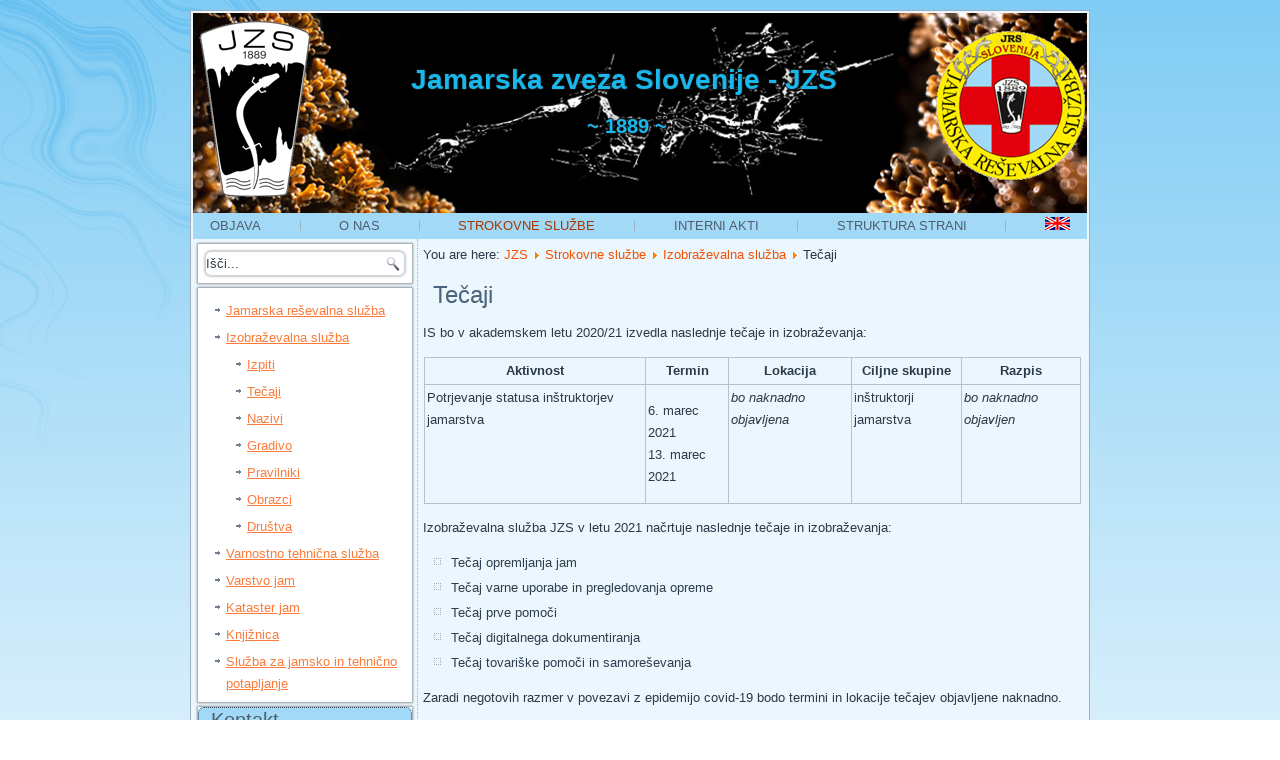

--- FILE ---
content_type: text/html; charset=utf-8
request_url: https://www.jamarska-zveza.si/index.php/strokovne-sluzbe/ss-izobrazevalna-sluzba/it-tecaji
body_size: 20529
content:

<!DOCTYPE html>

<html dir="ltr" lang="en-gb">

<head>

    	<base href="https://www.jamarska-zveza.si/index.php/strokovne-sluzbe/ss-izobrazevalna-sluzba/it-tecaji" />
	<meta http-equiv="content-type" content="text/html; charset=utf-8" />
	<meta name="generator" content="Joomla! - Open Source Content Management" />
	<title>Tečaji</title>
	<link href="/index.php/strokovne-sluzbe/ss-izobrazevalna-sluzba/it-tecaji?format=feed&amp;type=rss" rel="alternate" type="application/rss+xml" title="RSS 2.0" />
	<link href="/index.php/strokovne-sluzbe/ss-izobrazevalna-sluzba/it-tecaji?format=feed&amp;type=atom" rel="alternate" type="application/atom+xml" title="Atom 1.0" />
	<link href="/templates/jzs_template/favicon.ico" rel="shortcut icon" type="image/vnd.microsoft.icon" />
	<link href="https://www.jamarska-zveza.si/index.php/component/search/?Itemid=276&amp;format=opensearch" rel="search" title="Search Jamarska zveza Slovenije" type="application/opensearchdescription+xml" />
	<script src="/media/system/js/mootools-core.js" type="text/javascript"></script>
	<script src="/media/system/js/core.js" type="text/javascript"></script>
	<script src="/media/system/js/mootools-more.js" type="text/javascript"></script>
	<script src="/media/jui/js/jquery.min.js" type="text/javascript"></script>
	<script src="/media/jui/js/jquery-noconflict.js" type="text/javascript"></script>
	<script src="/media/jui/js/jquery-migrate.min.js" type="text/javascript"></script>
	<script src="/media/system/js/caption.js" type="text/javascript"></script>
	<script src="/media/jui/js/bootstrap.min.js" type="text/javascript"></script>
	<script type="text/javascript">
jQuery(function($) {
			 $('.hasTip').each(function() {
				var title = $(this).attr('title');
				if (title) {
					var parts = title.split('::', 2);
					var mtelement = document.id(this);
					mtelement.store('tip:title', parts[0]);
					mtelement.store('tip:text', parts[1]);
				}
			});
			var JTooltips = new Tips($('.hasTip').get(), {"maxTitleChars": 50,"fixed": false});
		});jQuery(window).on('load',  function() {
				new JCaption('img.caption');
			});window.setInterval(function(){var r;try{r=window.XMLHttpRequest?new XMLHttpRequest():new ActiveXObject("Microsoft.XMLHTTP")}catch(e){}if(r){r.open("GET","/index.php?option=com_ajax&format=json",true);r.send(null)}},840000);jQuery(function($){ $(".hasTooltip").tooltip({"html": true,"container": "body"}); });
	</script>

    <link rel="stylesheet" href="/templates/system/css/system.css" />
    <link rel="stylesheet" href="/templates/system/css/general.css" />


    <!-- Created by Artisteer v4.3.0.60745 -->

    

    <meta name="viewport" content="initial-scale = 1.0, maximum-scale = 1.0, user-scalable = no, width = device-width" />



    <!--[if lt IE 9]><script src="https://html5shiv.googlecode.com/svn/trunk/html5.js"></script><![endif]-->

    <link rel="stylesheet" href="/templates/jzs_template/css/template.css" media="screen" type="text/css" />

    <!--[if lte IE 7]><link rel="stylesheet" href="/templates/jzs_template/css/template.ie7.css" media="screen" /><![endif]-->

    <link rel="stylesheet" href="/templates/jzs_template/css/template.responsive.css" media="all" type="text/css" />





    <script>if ('undefined' != typeof jQuery) document._artxJQueryBackup = jQuery;</script>

    <script src="/templates/jzs_template/jquery.js"></script>

    <script>jQuery.noConflict();</script>



    <script src="/templates/jzs_template/script.js"></script>

    <script src="/templates/jzs_template/script.responsive.js"></script>
    <!--<script src="/templates/jzs_template/modules.js"></script> --> <!-- moj komentar -->
     
    <script>if (document._artxJQueryBackup) jQuery = document._artxJQueryBackup;</script>




            <script type="text/javascript">

            var includ = false;

            if (typeof jQuery == "undefined") {  

                includ = true;

            } else {

                parseInt(jQuery.fn.jquery.split(".").join("")) >= 144 ? includ = false : includ = true;

            }

            if (includ) { 

               var head = document.getElementsByTagName("head")[0];

               script = document.createElement("script");

               script.id = "jQuery";

               script.type = "text/javascript";

               script.src = "http://code.jquery.com/jquery-latest.min.js";

               head.appendChild(script); 

            }

            </script>

    <link rel="stylesheet" type="text/css" href="/plugins/system/piskotki/piskotki/style.css"/>

    <script type="text/javascript" src="/plugins/system/piskotki/piskotki/test.js"></script>

    <script type="text/javascript">

    // <![CDATA[

    cc.initialise({

            cookies: {

                    necessary: {}, analytics: {},social: {},

					

            },


			settings: {

			 refreshOnConsent: true,style: "dark",bannerPosition: "bottom",tagPosition: "vertical-left",consenttype: "implicit",onlyshowbanneronce:false,

			 }

    });

    // ]]>

    </script>

</head>

<body>



<div id="art-main">

    <div class="art-sheet clearfix">

<header class="art-header">


    <div class="art-shapes">

        

            </div>



<h1 class="art-headline">

    <a href="/">Jamarska zveza Slovenije - JZS</a>

</h1>

<h2 class="art-slogan">~ 1889 ~</h2>











                

                    

</header>


<nav class="art-nav">

    



<ul class="art-hmenu nav-pills"><li class="item-279"><a href="/index.php/objava">Objava</a></li><li class="item-120 parent"><a href="/index.php">O nas</a></li><li class="item-119 active parent"><a class=" active" href="/index.php/strokovne-sluzbe">Strokovne službe</a></li><li class="item-122 parent"><a href="/index.php/interni-akti">Interni akti</a></li><li class="item-101"><a href="/index.php/homepage">Struktura strani</a></li><li class="item-158 parent"><a href="/index.php/foreigners"><img class="art-menu-image" src="/images/EN_flag_pomanjsano_1.png" alt="Foreigners" /></a></li></ul>
 

    </nav>




<div class="art-layout-wrapper">

                <div class="art-content-layout">

                    <div class="art-content-layout-row">

                        
<div class="art-layout-cell art-sidebar1">

<div class="art-block clearfix"><div class="art-blockcontent"><form action="/index.php/strokovne-sluzbe/ss-izobrazevalna-sluzba/it-tecaji" class="art-search" method="post">
	<div class="search">
		<label for="mod-search-searchword">Iskanje: </label><input name="searchword" id="mod-search-searchword" maxlength="200"  class="inputbox" type="text" size="20" value="Išči..."  onblur="if (this.value=='') this.value='Išči...';" onfocus="if (this.value=='Išči...') this.value='';" /><input type="submit" value="Išči" class="button art-search-button  art-button" onclick="this.form.searchword.focus();" />	<input type="hidden" name="task" value="search" />
	<input type="hidden" name="option" value="com_search" />
	<input type="hidden" name="Itemid" value="276" />
	</div>
</form></div></div><div class="art-block clearfix_menu"><div class="art-blockcontent"><ul class="menu nav-pills"><li class="item-170 parent"><a href="/index.php/strokovne-sluzbe/ss-jamarska-resevalna-sluzba">Jamarska reševalna služba</a></li><li class="item-176 active deeper parent"><a href="/index.php/strokovne-sluzbe/ss-izobrazevalna-sluzba">Izobraževalna služba</a><ul><li class="item-194"><a href="/index.php/strokovne-sluzbe/ss-izobrazevalna-sluzba/it-izpiti">Izpiti</a></li><li class="item-276 current active"><a href="/index.php/strokovne-sluzbe/ss-izobrazevalna-sluzba/it-tecaji">Tečaji</a></li><li class="item-275"><a href="/index.php/strokovne-sluzbe/ss-izobrazevalna-sluzba/it-nazivi">Nazivi</a></li><li class="item-164"><a href="/index.php/strokovne-sluzbe/ss-izobrazevalna-sluzba/it-gradivo">Gradivo</a></li><li class="item-230"><a href="/index.php/strokovne-sluzbe/ss-izobrazevalna-sluzba/is-pravilniki">Pravilniki</a></li><li class="item-229"><a href="/index.php/strokovne-sluzbe/ss-izobrazevalna-sluzba/is-obrazci">Obrazci</a></li><li class="item-232"><a href="/index.php/strokovne-sluzbe/ss-izobrazevalna-sluzba/is-instruktorji">Društva </a></li></ul></li><li class="item-195 parent"><a href="/index.php/strokovne-sluzbe/ss-tehnicna-sluzba">Varnostno tehnična služba</a></li><li class="item-179 parent"><a href="/index.php/strokovne-sluzbe/ss-varstvo-jam">Varstvo jam</a></li><li class="item-181 parent"><a href="/index.php/strokovne-sluzbe/ss-kataster-jam">Kataster jam</a></li><li class="item-185 parent"><a href="/index.php/strokovne-sluzbe/ss-knjiznica">Knjižnica</a></li><li class="item-257 parent"><a href="/index.php/strokovne-sluzbe/jamsko-potap">Služba za jamsko in tehnično potapljanje</a></li></ul></div></div>
<div class="art-block clearfix"><div class="art-blockheader"><h3 class="t">Kontakt</h3></div><div class="art-blockcontent"><div class="custom"  >
	<div><strong>Jamarska zveza Slovenije<br /></strong>Lepi pot 6</div>
<div>1000 Ljubljana</div>
<div>Slovenija</div>
<div> </div>
<div><span style="text-decoration: underline;">Tel:</span>  01/42-93-440</div>
<div><span style="text-decoration: underline;">Fax:</span> 01/42-93-440</div>
<div><span style="text-decoration: underline;">E-mail:</span> <a style="line-height: 22.75px;" href="mailto:info@jamarska-zveza.si">info@jamarska-zveza.si</a></div>
<div> </div>
<div><strong>Uradne ure:</strong> vsak četrtek med 18. in 20. uro v prostorih Katastra jam JZS na Zeleni poti v Trnovem v Ljubljani.</div></div></div></div>
<div class="art-block clearfix"><div class="art-blockheader"><h3 class="t">Prijavno okno</h3></div><div class="art-blockcontent"><form action="/index.php/strokovne-sluzbe/ss-izobrazevalna-sluzba/it-tecaji" method="post" id="login-form" class="form-inline">
		<div class="userdata">
		<div id="form-login-username" class="control-group">
			<div class="controls">
									<div class="input-prepend">
						<span class="add-on">
							<span class="icon-user hasTooltip" title="Username"></span>
							<label for="modlgn-username" class="element-invisible">Username</label>
						</span>
						<input id="modlgn-username" type="text" name="username" class="input-small" tabindex="0" size="18" placeholder="Username" />
					</div>
							</div>
		</div>
		<div id="form-login-password" class="control-group">
			<div class="controls">
									<div class="input-prepend">
						<span class="add-on">
							<span class="icon-lock hasTooltip" title="Password">
							</span>
								<label for="modlgn-passwd" class="element-invisible">Password							</label>
						</span>
						<input id="modlgn-passwd" type="password" name="password" class="input-small" tabindex="0" size="18" placeholder="Password" />
					</div>
							</div>
		</div>
						<div id="form-login-remember" class="control-group checkbox">
			<label for="modlgn-remember" class="control-label">Remember Me</label> <input id="modlgn-remember" type="checkbox" name="remember" class="inputbox" value="yes"/>
		</div>
				<div id="form-login-submit" class="control-group">
			<div class="controls">
				<button type="submit" tabindex="0" name="Submit" class="btn btn-primary art-button">Log in</button>
			</div>
		</div>
					<ul class="unstyled">
							<li>
					<a href="/index.php/component/users/?view=remind">
					Forgot your username?</a>
				</li>
				<li>
					<a href="/index.php/component/users/?view=reset">
					Forgot your password?</a>
				</li>
			</ul>
		<input type="hidden" name="option" value="com_users" />
		<input type="hidden" name="task" value="user.login" />
		<input type="hidden" name="return" value="aHR0cHM6Ly93d3cuamFtYXJza2EtenZlemEuc2kvaW5kZXgucGhwL3N0cm9rb3ZuZS1zbHV6YmUvc3MtaXpvYnJhemV2YWxuYS1zbHV6YmEvaXQtdGVjYWpp" />
		<input type="hidden" name="ad73f700d78a2461c505914daf78a5a5" value="1" />	</div>
	</form></div></div>








                        </div>




                        <div class="art-layout-cell art-content">

<article class="art-post"><div class="art-postcontent clearfix">
<div class="breadcrumbs">
<span class="showHere">You are here: </span><a href="/index.php" class="pathway">JZS</a> <img src="/media/system/images/arrow.png" alt="" /> <a href="/index.php/strokovne-sluzbe" class="pathway">Strokovne službe</a> <img src="/media/system/images/arrow.png" alt="" /> <a href="/index.php/strokovne-sluzbe/ss-izobrazevalna-sluzba" class="pathway">Izobraževalna služba</a> <img src="/media/system/images/arrow.png" alt="" /> <span>Tečaji</span></div>
</div></article><article class="art-post art-messages"><div class="art-postcontent clearfix">
<div id="system-message-container">
</div></div></article><div class="blog" itemscope itemtype="http://schema.org/Blog"><div class="items-leading">
            <div class="leading-0" 
            itemprop="blogPost" itemscope itemtype="http://schema.org/BlogPosting">
            <article class="art-post"><h2 class="art-postheader">Tečaji</h2><div class="art-postcontent clearfix"><div class="art-article"><p align="left">IS bo v akademskem letu 2020/21 izvedla naslednje tečaje in izobraževanja:</p>
<table>
<tbody>
<tr>
<td style="text-align: center;"><strong>Aktivnost</strong></td>
<td style="text-align: center;"><strong>Termin</strong></td>
<td style="text-align: center;"><strong>Lokacija</strong></td>
<td style="text-align: center;"><strong>Ciljne skupine</strong></td>
<td style="text-align: center;"><strong>Razpis</strong></td>
</tr>
<tr>
<td>Potrjevanje statusa inštruktorjev jamarstva</td>
<td>
<p>6. marec 2021<br />13. marec 2021</p>
</td>
<td><em>bo naknadno objavljena</em></td>
<td>inštruktorji jamarstva</td>
<td><em>bo naknadno objavljen</em></td>
</tr>
</tbody>
</table>
<p>Izobraževalna služba JZS v letu 2021 načrtuje naslednje tečaje in izobraževanja:</p>
<ul type="disc">
<li>Tečaj opremljanja jam</li>
<li>Tečaj varne uporabe in pregledovanja opreme</li>
<li>Tečaj prve pomoči</li>
<li>Tečaj digitalnega dokumentiranja</li>
<li>Tečaj tovariške pomoči in samoreševanja</li>
</ul>
<p>Zaradi negotovih razmer v povezavi z epidemijo covid-19 bodo termini in lokacije tečajev objavljene naknadno. </p>
<div class="ms-editor-squiggler" style="color: initial; font: initial; font-feature-settings: initial; font-kerning: initial; font-optical-sizing: initial; font-variation-settings: initial; text-orientation: initial; text-rendering: initial; -webkit-font-smoothing: initial; -webkit-locale: initial; -webkit-text-orientation: initial; -webkit-writing-mode: initial; writing-mode: initial; zoom: initial; place-content: initial; place-items: initial; place-self: initial; alignment-baseline: initial; animation: initial; appearance: initial; aspect-ratio: initial; backdrop-filter: initial; backface-visibility: initial; background: initial; background-blend-mode: initial; baseline-shift: initial; block-size: initial; border-block: initial; border: initial; border-radius: initial; border-collapse: initial; border-inline: initial; inset: initial; box-shadow: initial; box-sizing: initial; break-after: initial; break-before: initial; break-inside: initial; buffered-rendering: initial; caption-side: initial; caret-color: initial; clear: initial; clip: initial; clip-path: initial; clip-rule: initial; color-interpolation: initial; color-interpolation-filters: initial; color-rendering: initial; color-scheme: initial; columns: initial; column-fill: initial; gap: initial; column-rule: initial; column-span: initial; contain: initial; contain-intrinsic-size: initial; content: initial; content-visibility: initial; counter-increment: initial; counter-reset: initial; counter-set: initial; cursor: initial; cx: initial; cy: initial; d: initial; display: block; dominant-baseline: initial; empty-cells: initial; fill: initial; fill-opacity: initial; fill-rule: initial; filter: initial; flex: initial; flex-flow: initial; float: initial; flood-color: initial; flood-opacity: initial; grid: initial; grid-area: initial; height: 0px; hyphens: initial; image-orientation: initial; image-rendering: initial; inline-size: initial; inset-block: initial; inset-inline: initial; isolation: initial; letter-spacing: initial; lighting-color: initial; line-break: initial; list-style: initial; margin-block: initial; margin: initial; margin-inline: initial; marker: initial; mask: initial; mask-type: initial; max-block-size: initial; max-height: initial; max-inline-size: initial; max-width: initial; min-block-size: initial; min-height: initial; min-inline-size: initial; min-width: initial; mix-blend-mode: initial; object-fit: initial; object-position: initial; offset: initial; opacity: initial; order: initial; origin-trial-test-property: initial; orphans: initial; outline: initial; outline-offset: initial; overflow-anchor: initial; overflow-wrap: initial; overflow: initial; overscroll-behavior-block: initial; overscroll-behavior-inline: initial; overscroll-behavior: initial; padding-block: initial; padding: initial; padding-inline: initial; page: initial; page-orientation: initial; paint-order: initial; perspective: initial; perspective-origin: initial; pointer-events: initial; position: initial; quotes: initial; r: initial; resize: initial; ruby-position: initial; rx: initial; ry: initial; scroll-behavior: initial; scroll-margin-block: initial; scroll-margin: initial; scroll-margin-inline: initial; scroll-padding-block: initial; scroll-padding: initial; scroll-padding-inline: initial; scroll-snap-align: initial; scroll-snap-stop: initial; scroll-snap-type: initial; shape-image-threshold: initial; shape-margin: initial; shape-outside: initial; shape-rendering: initial; size: initial; speak: initial; stop-color: initial; stop-opacity: initial; stroke: initial; stroke-dasharray: initial; stroke-dashoffset: initial; stroke-linecap: initial; stroke-linejoin: initial; stroke-miterlimit: initial; stroke-opacity: initial; stroke-width: initial; tab-size: initial; table-layout: initial; text-align: initial; text-align-last: initial; text-anchor: initial; text-combine-upright: initial; text-decoration: initial; text-decoration-skip-ink: initial; text-indent: initial; text-overflow: initial; text-shadow: initial; text-size-adjust: initial; text-transform: initial; text-underline-offset: initial; text-underline-position: initial; touch-action: initial; transform: initial; transform-box: initial; transform-origin: initial; transform-style: initial; transition: initial; user-select: initial; vector-effect: initial; vertical-align: initial; visibility: initial; -webkit-app-region: initial; border-spacing: initial; -webkit-border-image: initial; -webkit-box-align: initial; -webkit-box-decoration-break: initial; -webkit-box-direction: initial; -webkit-box-flex: initial; -webkit-box-ordinal-group: initial; -webkit-box-orient: initial; -webkit-box-pack: initial; -webkit-box-reflect: initial; -webkit-highlight: initial; -webkit-hyphenate-character: initial; -webkit-line-break: initial; -webkit-line-clamp: initial; -webkit-mask-box-image: initial; -webkit-mask: initial; -webkit-mask-composite: initial; -webkit-perspective-origin-x: initial; -webkit-perspective-origin-y: initial; -webkit-print-color-adjust: initial; -webkit-rtl-ordering: initial; -webkit-ruby-position: initial; -webkit-tap-highlight-color: initial; -webkit-text-combine: initial; -webkit-text-decorations-in-effect: initial; -webkit-text-emphasis: initial; -webkit-text-emphasis-position: initial; -webkit-text-fill-color: initial; -webkit-text-security: initial; -webkit-text-stroke: initial; -webkit-transform-origin-x: initial; -webkit-transform-origin-y: initial; -webkit-transform-origin-z: initial; -webkit-user-drag: initial; -webkit-user-modify: initial; white-space: initial; widows: initial; width: initial; will-change: initial; word-break: initial; word-spacing: initial; x: initial; y: initial; z-index: initial;"> </div></div></div></article>        </div>
            </div>
</div>






                        </div>

                    </div>

                </div>

            </div>





<footer class="art-footer">
    <!-- begin nostyle -->
<div class="art-nostyle">
<!-- begin nostyle content -->


<div class="custom"  >
	</div>
<!-- end nostyle content -->
</div>
<!-- end nostyle -->
</footer>



    </div>

    <p class="art-page-footer">

        <span id="art-footnote-links"><a href="http://www.artisteer.com/?p=joomla_templates" target="_blank">Joomla template</a> created with Artisteer by Simon Hiti.</span>

    </p>

</div>





</body>

</html>